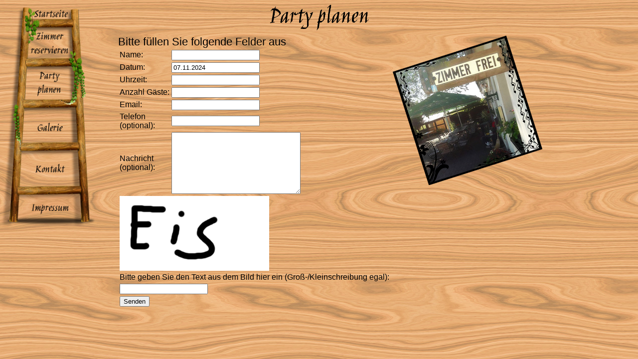

--- FILE ---
content_type: text/html; charset=UTF-8
request_url: http://www.faehrhaus-prettin.de/bookparty.php?day=07.11.2024&color=green
body_size: 886
content:
<html>
	<head>
		<title>F&auml;hrhaus Prettin - Party planen</title>
		<link href='https://fonts.googleapis.com/css?family=Jim Nightshade' rel='stylesheet'>
		<link rel="stylesheet" type="text/css" href="style.css">
	</head>
	<body>
				<div class="all">
			<div class="top">
				<div class="leftMenu">
					<a href='index.php'><img class='navImage' src='./pictures/Ladder01.png' /></a>
					<a href='bookroom.php'><img class='navImage' src='./pictures/Ladder02.png' /></a>
					<a href='bookparty.php'><img class='navImage' src='./pictures/Ladder03.png' /></a>
					<a href='pictures.php'><img class='navImage' src='./pictures/Ladder04.png' /></a>
					<a href='contact.php'><img class='navImage' src='./pictures/Ladder05.png' /></a>
					<a href='impressum.php'><img class='navImage' src='./pictures/Ladder06.png' /></a>
				</div>
				<div class="leftContent">
					<div class="contentTitle">
						Party planen
					</div>
					<div class="highlightImageDiv">
						<img class='highlightImage' src="./pictures/ZimmerFrei.png" />
					</div>
					<div class="contentText">
						Bitte f&uuml;llen Sie folgende Felder aus						<form method="POST" name="contact_form" action="./bookparty.php">
							<table>
								<tr>
									<td style="width: 100px;">Name: </td>
									<td><input type="text" name="name" value=""></td>
								</tr>
								<tr>
									<td style="width: 100px;">Datum: </td>
									<td><input type="text" name="from" value="07.11.2024"></td>
								</tr>
								<tr>
									<td style="width: 100px;">Uhrzeit: </td>
									<td><input type="text" name="time" value=""></td>
								</tr>
								<tr>
									<td style="width: 100px;">Anzahl G&auml;ste:</td>
									<td><input type="text" name="num" value=""></td></td>
								</tr>
								<tr>
									<td style="width: 100px;">Email: </td>
									<td><input type="text" name="email" value=""></td>
								</tr>
								<tr>
									<td style="width: 100px;">Telefon (optional): </td>
									<td><input type="text" name="phone" value=""></td>
								</tr>
								<tr>
									<td style="width: 100px;">Nachricht (optional):</td>
									<td><textarea name="message" rows=8 cols=30></textarea></td>
								</tr>
								<tr>
									<td colspan="2"><img src='./currentcaptcha/260117141310.png' style="width: 300px; height: 150px;" /></td>
								</tr>
								<tr>
									<td colspan="2">Bitte geben Sie den Text aus dem Bild hier ein (Gro&szlig;-/Kleinschreibung egal):</td>
								</tr>
								<tr>
									<td colspan="2"><input id="verification" name="verification" type="text"></td>
								</tr>
								<tr>
									<td colspan="2">
										<input type="hidden" id="sendpressed" name="sendpressed" value="true">
										<input type="submit" value="Senden" name="submit">
									</td>
								</tr>
							</table>
						</form>	
					</div>
				</div>
			</div>
		</div>
	</body>
</html>